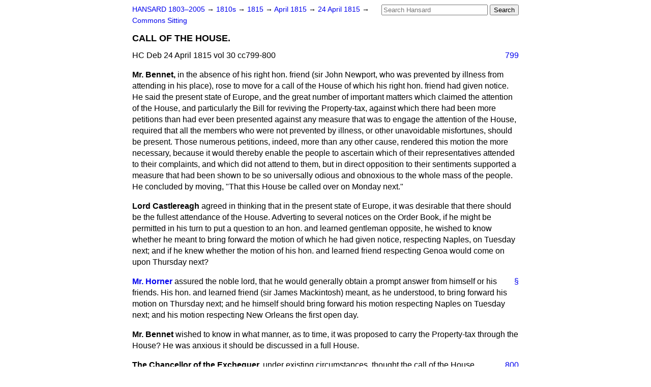

--- FILE ---
content_type: text/html
request_url: https://api.parliament.uk/historic-hansard/commons/1815/apr/24/call-of-the-house
body_size: 3616
content:
<!doctype html>
<html lang='en-GB'>
  <head>
    <meta charset='utf-8' />
    <title>CALL OF THE HOUSE. (Hansard, 24 April 1815)</title>
    <meta author='UK Parliament' />
    <meta content='51ff727eff55314a' name='y_key' />
    <link href='https://www.parliament.uk/site-information/copyright/' rel='copyright' />
    <meta content='Hansard, House of Commons, House of Lords, Parliament, UK, House of Commons sitting' name='keywords' />
    <meta content='CALL OF THE HOUSE. (Hansard, 24 April 1815)' name='description' />
    <link href="../../../../stylesheets/screen.css" media="screen" rel="stylesheet" title="Default" type="text/css" />
    <link href="../../../../stylesheets/print.css" media="print" rel="stylesheet" type="text/css" />
  <script type="text/javascript">
  var appInsights=window.appInsights||function(a){
    function b(a){c[a]=function(){var b=arguments;c.queue.push(function(){c[a].apply(c,b)})}}var c={config:a},d=document,e=window;setTimeout(function(){var b=d.createElement("script");b.src=a.url||"https://az416426.vo.msecnd.net/scripts/a/ai.0.js",d.getElementsByTagName("script")[0].parentNode.appendChild(b)});try{c.cookie=d.cookie}catch(a){}c.queue=[];for(var f=["Event","Exception","Metric","PageView","Trace","Dependency"];f.length;)b("track"+f.pop());if(b("setAuthenticatedUserContext"),b("clearAuthenticatedUserContext"),b("startTrackEvent"),b("stopTrackEvent"),b("startTrackPage"),b("stopTrackPage"),b("flush"),!a.disableExceptionTracking){f="onerror",b("_"+f);var g=e[f];e[f]=function(a,b,d,e,h){var i=g&&g(a,b,d,e,h);return!0!==i&&c["_"+f](a,b,d,e,h),i}}return c
    }({
        instrumentationKey:"c0960a0f-30ad-4a9a-b508-14c6a4f61179",
        cookieDomain:".parliament.uk"
    });
    
  window.appInsights=appInsights,appInsights.queue&&0===appInsights.queue.length&&appInsights.trackPageView();
</script></head>
  <body id='hansard-millbanksytems-com'>
    <div id='header'>
      <div class='search-help'><a href="../../../../search">Search Help</a></div>
            <form action='../../../../search' id='search' method='get' rel='search'>
        <input size='24' title='Access key: S' accesskey='s' name='query' id='search-query' type='search' placeholder='Search Hansard' autosave='hansard.millbanksystems.com' results='10' value='' >
        <input type='submit' value='Search' >
      </form>

      <div id='nav'>
        <a href="../../../../index.html" id="home" rel="home">HANSARD 1803&ndash;2005</a>
        &rarr;
                <a class='sitting-decade' href='../../../../sittings/1810s'>
          1810s
        </a>
         &rarr;
        <a class='sitting-year' href='../../../../sittings/1815/'>
          1815
        </a>
         &rarr;
        <a class='sitting-month' href='../../../../sittings/1815/apr/'>
          April 1815
        </a>
         &rarr;
        <a class='sitting-day' href='../../../../sittings/1815/apr/24'>
          24 April 1815
        </a>

        &rarr;
                <a href='../../../../sittings/1815/apr/24#commons' rel='directory up'>
          Commons Sitting
        </a>

      </div>
      <h1 class='title'>CALL OF THE HOUSE.</h1>
    </div>
    <div class='house-of-commons-sitting' id='content'>
      
      <cite class='section'>HC Deb 24 April 1815 vol 30 cc799-800</cite>
      <a class='permalink column-permalink' id='column_799' title='Col. 799 &mdash; HC Deb 24 April 1815 vol 30 c799' name='column_799' href='call-of-the-house#column_799' rel='bookmark'>799</a>
      <div class='hentry member_contribution' id='S1V0030P0-01726'>
        <a name='S1V0030P0_18150424_HOC_29'>  </a>
        <blockquote class='contribution_text entry-content'>
          <cite class='member author entry-title unmatched-member'>Mr. Bennet,</cite>
          <p class='first-para'>
            in the absence of his right hon. friend (sir John Newport, who was prevented by illness from attending in his place), rose to move for a call of the House of which his right hon. friend had given notice. He said the present state of Europe, and the great number of important matters which claimed the attention of the House, and particularly the Bill for reviving the Property-tax, against which there had been more petitions than had ever been presented against any measure that was to engage the attention of the House, required that all the members who were not prevented by illness, or other unavoidable misfortunes, should be present. Those numerous petitions, indeed, more than any other cause, rendered this motion the more necessary, because it would thereby enable the people to ascertain which of their representatives attended to their complaints, and which did not attend to them, but in direct opposition to their sentiments supported a measure that had been shown to be so universally odious and obnoxious to the whole mass of the people. He concluded by moving, "That this House be called over on Monday next."
          </p>
        </blockquote>
      </div>
      
      <div class='hentry member_contribution' id='S1V0030P0-01727'>
        <a name='S1V0030P0_18150424_HOC_30'>  </a>
        <blockquote class='contribution_text entry-content'>
          <cite class='member author entry-title unmatched-member'>Lord Castlereagh</cite>
          <p class='first-para'>
            agreed in thinking that in the present state of Europe, it was desirable that there should be the fullest attendance of the House. Adverting to several notices on the Order Book, if he might be permitted in his turn to put a question to an hon. and learned gentleman opposite, he wished to know whether he meant to bring forward the motion of which he had given notice, respecting Naples, on Tuesday next; and if he knew whether the motion of his hon. and learned friend respecting Genoa would come on upon Thursday next?
          </p>
        </blockquote>
      </div>
      
      <div class='hentry member_contribution' id='S1V0030P0-01728'>
        <a name='S1V0030P0_18150424_HOC_31'>  </a>
        <blockquote cite='https://api.parliament.uk/historic-hansard/people/mr-francis-horner' class='contribution_text entry-content'>
          <a class='speech-permalink permalink' href='call-of-the-house#S1V0030P0_18150424_HOC_31' title='Link to this speech by Mr Francis Horner' rel='bookmark'>&sect;</a>
          <cite class='member author entry-title'><a href="/historic-hansard/people/mr-francis-horner" title="Mr Francis Horner">Mr. Horner</a></cite>
          <p class='first-para'>
            assured the noble lord, that he would generally obtain a prompt answer from himself or his friends. His hon. and learned friend (sir James Mackintosh) meant, as he understood, to bring forward his motion on Thursday next; and he himself should bring forward his motion respecting Naples on Tuesday next; and his motion respecting New Orleans the first open day.
          </p>
        </blockquote>
      </div>
      
      <div class='hentry member_contribution' id='S1V0030P0-01729'>
        <a name='S1V0030P0_18150424_HOC_32'>  </a>
        <blockquote class='contribution_text entry-content'>
          <cite class='member author entry-title unmatched-member'>Mr. Bennet</cite>
          <p class='first-para'>
            wished to know in what manner, as to time, it was proposed to carry the Property-tax through the House? He was anxious it should be discussed in a full House.
          </p>
        </blockquote>
      </div>
      
      <div class='hentry member_contribution' id='S1V0030P0-01730'>
        <a name='S1V0030P0_18150424_HOC_33'>  </a>
        <blockquote class='contribution_text entry-content'>
          <cite class='member author entry-title unmatched-member'>The Chancellor of the Exchequer,</cite>
          <p class='first-para'>
            under existing circumstances, thought the call
            <a class='permalink column-permalink' id='column_800' title='Col. 800 &mdash; HC Deb 24 April 1815 vol 30 c800' name='column_800' href='call-of-the-house#column_800' rel='bookmark'>800</a>
            of the House justified,&#x2014;a full attendance was desirable, on a variety of subjects. With respect to the Property tax, his should not have thought the call necessary solely on account of that measure; but at the same time he thought it proper that the sense of the House should be fully taken on it in one of its stages. He proposed that it should be read a second time that day, committed on Friday, and that the report on the third reading should be made, when the call would take effect.
          </p>
        </blockquote>
      </div>
      
      <p class='procedural' id='S1V0030P0-01731'>
        <a class='permalink' href='call-of-the-house#S1V0030P0_18150424_HOC_34' title='Link to this contribution' rel='bookmark'>&sect;</a>
        The motion for the Call of the House was then agreed to.
      </p>
      
      <p class='procedural' id='S1V0030P0-01732'>
        <a class='permalink' href='call-of-the-house#S1V0030P0_18150424_HOC_35' title='Link to this contribution' rel='bookmark'>&sect;</a>
        On the order of the day for the second reading of the <a href="/historic-hansard/bills/property-tax-bill-1">Property-tax Bill</a>, sir M. W. Ridley said he opposed the second reading, and would oppose the Bill in every stage. The Bill was then read a second time, and ordered to be committed on Friday.
      </p>
      <ol class='xoxo'>
        
      </ol>
      
      <div id='section-navigation'>        <div id='previous-section'>Back to
        <a href='substance-of-the-treaty-entered-into-at' rel='prev'>
          SUBSTANCE OF THE TREATY ENTERED INTO AT VIENNA.
        </a>
        </div>
        <div id='next-section'>Forward to
        <a href='alien-bill' rel='next'>
          ALIEN BILL.
        </a>
        </div>
</div>
    </div>
    <div id='footer'>
      <p><a href="../../../../typos">Noticed a typo?</a> | <a href='mailto:data@parliament.uk' target='_BLANK' title='Opens a new page'>Report other issues</a> | <a href='https://www.parliament.uk/site-information/copyright/' rel='copyright' id='copyright'>&copy UK Parliament</a></p>
      <script type='text/javascript'>
        var gaJsHost = (("https:" == document.location.protocol) ? "https://ssl." : "http://www.");
        document.write(unescape("%3Cscript src='" + gaJsHost + "google-analytics.com/ga.js' type='text/javascript'%3E%3C/script%3E"));
      </script>
      <script type='text/javascript'>
        var pageTracker = _gat._getTracker("UA-3110135-1");
        pageTracker._initData();
        
      </script>
    </div>
  <script>(function(){function c(){var b=a.contentDocument||a.contentWindow.document;if(b){var d=b.createElement('script');d.innerHTML="window.__CF$cv$params={r:'9c0c24c7daa2d287',t:'MTc2ODg4NjY0Ny4wMDAwMDA='};var a=document.createElement('script');a.nonce='';a.src='/cdn-cgi/challenge-platform/scripts/jsd/main.js';document.getElementsByTagName('head')[0].appendChild(a);";b.getElementsByTagName('head')[0].appendChild(d)}}if(document.body){var a=document.createElement('iframe');a.height=1;a.width=1;a.style.position='absolute';a.style.top=0;a.style.left=0;a.style.border='none';a.style.visibility='hidden';document.body.appendChild(a);if('loading'!==document.readyState)c();else if(window.addEventListener)document.addEventListener('DOMContentLoaded',c);else{var e=document.onreadystatechange||function(){};document.onreadystatechange=function(b){e(b);'loading'!==document.readyState&&(document.onreadystatechange=e,c())}}}})();</script></body>
</html>
